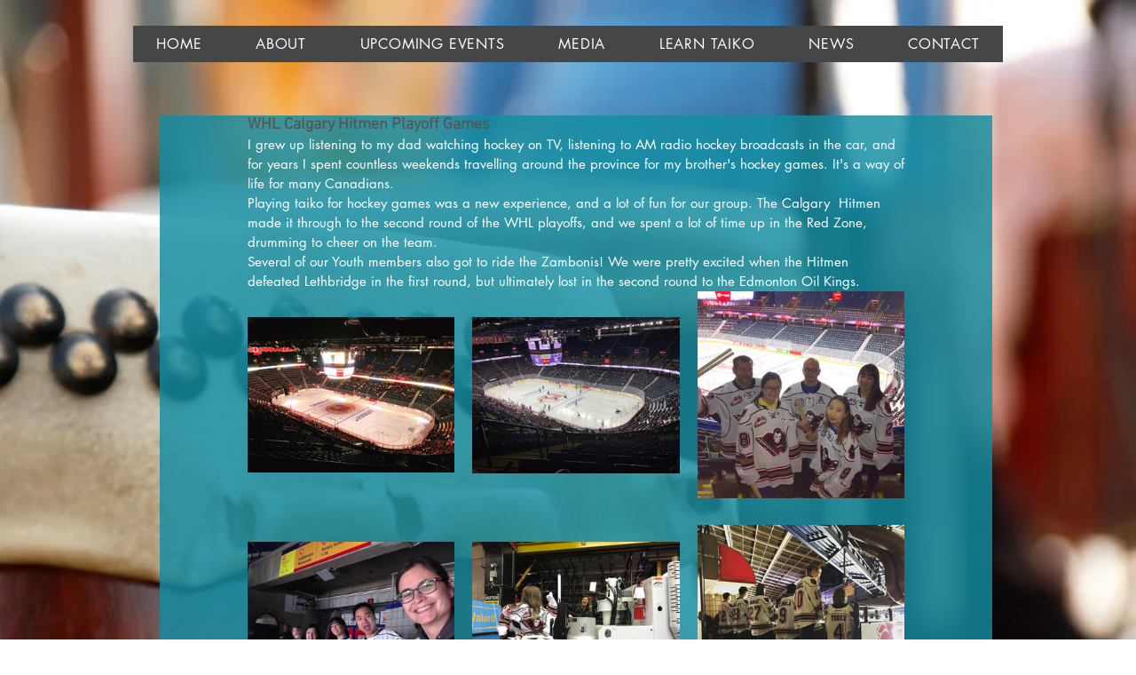

--- FILE ---
content_type: text/css; charset=utf-8
request_url: https://www.calgarytaiko.com/_serverless/pro-gallery-css-v4-server/layoutCss?ver=2&id=7gkjq-not-scoped&items=3538_1080_810%7C3492_1500_1125%7C3408_1080_1080%7C3454_1500_1127%7C3608_1500_1125%7C4700_1500_1369%7C3761_1500_1125%7C3568_1125_1500%7C3352_1500_1125%7C3569_1500_1125%7C3328_1080_812&container=325_740_1312_720&options=gallerySizeType:px%7CenableInfiniteScroll:true%7CtitlePlacement:SHOW_ON_HOVER%7CgridStyle:1%7CimageMargin:20%7CgalleryLayout:2%7CisVertical:true%7CnumberOfImagesPerRow:3%7CgallerySizePx:300%7CcubeRatio:1%7CcubeType:fit%7CgalleryThumbnailsAlignment:bottom%7CthumbnailSpacings:0
body_size: -26
content:
#pro-gallery-7gkjq-not-scoped [data-hook="item-container"][data-idx="0"].gallery-item-container{opacity: 1 !important;display: block !important;transition: opacity .2s ease !important;top: 0px !important;left: 0px !important;right: auto !important;height: 233px !important;width: 233px !important;} #pro-gallery-7gkjq-not-scoped [data-hook="item-container"][data-idx="0"] .gallery-item-common-info-outer{height: 100% !important;} #pro-gallery-7gkjq-not-scoped [data-hook="item-container"][data-idx="0"] .gallery-item-common-info{height: 100% !important;width: 100% !important;} #pro-gallery-7gkjq-not-scoped [data-hook="item-container"][data-idx="0"] .gallery-item-wrapper{width: 233px !important;height: 233px !important;margin: 0 !important;} #pro-gallery-7gkjq-not-scoped [data-hook="item-container"][data-idx="0"] .gallery-item-content{width: 233px !important;height: 175px !important;margin: 29px 0px !important;opacity: 1 !important;} #pro-gallery-7gkjq-not-scoped [data-hook="item-container"][data-idx="0"] .gallery-item-hover{width: 233px !important;height: 175px !important;opacity: 1 !important;} #pro-gallery-7gkjq-not-scoped [data-hook="item-container"][data-idx="0"] .item-hover-flex-container{width: 233px !important;height: 175px !important;margin: 29px 0px !important;opacity: 1 !important;} #pro-gallery-7gkjq-not-scoped [data-hook="item-container"][data-idx="0"] .gallery-item-wrapper img{width: 100% !important;height: 100% !important;opacity: 1 !important;} #pro-gallery-7gkjq-not-scoped [data-hook="item-container"][data-idx="1"].gallery-item-container{opacity: 1 !important;display: block !important;transition: opacity .2s ease !important;top: 0px !important;left: 253px !important;right: auto !important;height: 233px !important;width: 234px !important;} #pro-gallery-7gkjq-not-scoped [data-hook="item-container"][data-idx="1"] .gallery-item-common-info-outer{height: 100% !important;} #pro-gallery-7gkjq-not-scoped [data-hook="item-container"][data-idx="1"] .gallery-item-common-info{height: 100% !important;width: 100% !important;} #pro-gallery-7gkjq-not-scoped [data-hook="item-container"][data-idx="1"] .gallery-item-wrapper{width: 234px !important;height: 233px !important;margin: 0 !important;} #pro-gallery-7gkjq-not-scoped [data-hook="item-container"][data-idx="1"] .gallery-item-content{width: 234px !important;height: 176px !important;margin: 29px 0px !important;opacity: 1 !important;} #pro-gallery-7gkjq-not-scoped [data-hook="item-container"][data-idx="1"] .gallery-item-hover{width: 234px !important;height: 176px !important;opacity: 1 !important;} #pro-gallery-7gkjq-not-scoped [data-hook="item-container"][data-idx="1"] .item-hover-flex-container{width: 234px !important;height: 176px !important;margin: 29px 0px !important;opacity: 1 !important;} #pro-gallery-7gkjq-not-scoped [data-hook="item-container"][data-idx="1"] .gallery-item-wrapper img{width: 100% !important;height: 100% !important;opacity: 1 !important;} #pro-gallery-7gkjq-not-scoped [data-hook="item-container"][data-idx="2"].gallery-item-container{opacity: 1 !important;display: block !important;transition: opacity .2s ease !important;top: 0px !important;left: 507px !important;right: auto !important;height: 233px !important;width: 233px !important;} #pro-gallery-7gkjq-not-scoped [data-hook="item-container"][data-idx="2"] .gallery-item-common-info-outer{height: 100% !important;} #pro-gallery-7gkjq-not-scoped [data-hook="item-container"][data-idx="2"] .gallery-item-common-info{height: 100% !important;width: 100% !important;} #pro-gallery-7gkjq-not-scoped [data-hook="item-container"][data-idx="2"] .gallery-item-wrapper{width: 233px !important;height: 233px !important;margin: 0 !important;} #pro-gallery-7gkjq-not-scoped [data-hook="item-container"][data-idx="2"] .gallery-item-content{width: 233px !important;height: 233px !important;margin: 0px 0px !important;opacity: 1 !important;} #pro-gallery-7gkjq-not-scoped [data-hook="item-container"][data-idx="2"] .gallery-item-hover{width: 233px !important;height: 233px !important;opacity: 1 !important;} #pro-gallery-7gkjq-not-scoped [data-hook="item-container"][data-idx="2"] .item-hover-flex-container{width: 233px !important;height: 233px !important;margin: 0px 0px !important;opacity: 1 !important;} #pro-gallery-7gkjq-not-scoped [data-hook="item-container"][data-idx="2"] .gallery-item-wrapper img{width: 100% !important;height: 100% !important;opacity: 1 !important;} #pro-gallery-7gkjq-not-scoped [data-hook="item-container"][data-idx="3"].gallery-item-container{opacity: 1 !important;display: block !important;transition: opacity .2s ease !important;top: 253px !important;left: 0px !important;right: auto !important;height: 233px !important;width: 233px !important;} #pro-gallery-7gkjq-not-scoped [data-hook="item-container"][data-idx="3"] .gallery-item-common-info-outer{height: 100% !important;} #pro-gallery-7gkjq-not-scoped [data-hook="item-container"][data-idx="3"] .gallery-item-common-info{height: 100% !important;width: 100% !important;} #pro-gallery-7gkjq-not-scoped [data-hook="item-container"][data-idx="3"] .gallery-item-wrapper{width: 233px !important;height: 233px !important;margin: 0 !important;} #pro-gallery-7gkjq-not-scoped [data-hook="item-container"][data-idx="3"] .gallery-item-content{width: 233px !important;height: 175px !important;margin: 29px 0px !important;opacity: 1 !important;} #pro-gallery-7gkjq-not-scoped [data-hook="item-container"][data-idx="3"] .gallery-item-hover{width: 233px !important;height: 175px !important;opacity: 1 !important;} #pro-gallery-7gkjq-not-scoped [data-hook="item-container"][data-idx="3"] .item-hover-flex-container{width: 233px !important;height: 175px !important;margin: 29px 0px !important;opacity: 1 !important;} #pro-gallery-7gkjq-not-scoped [data-hook="item-container"][data-idx="3"] .gallery-item-wrapper img{width: 100% !important;height: 100% !important;opacity: 1 !important;} #pro-gallery-7gkjq-not-scoped [data-hook="item-container"][data-idx="4"].gallery-item-container{opacity: 1 !important;display: block !important;transition: opacity .2s ease !important;top: 253px !important;left: 253px !important;right: auto !important;height: 233px !important;width: 234px !important;} #pro-gallery-7gkjq-not-scoped [data-hook="item-container"][data-idx="4"] .gallery-item-common-info-outer{height: 100% !important;} #pro-gallery-7gkjq-not-scoped [data-hook="item-container"][data-idx="4"] .gallery-item-common-info{height: 100% !important;width: 100% !important;} #pro-gallery-7gkjq-not-scoped [data-hook="item-container"][data-idx="4"] .gallery-item-wrapper{width: 234px !important;height: 233px !important;margin: 0 !important;} #pro-gallery-7gkjq-not-scoped [data-hook="item-container"][data-idx="4"] .gallery-item-content{width: 234px !important;height: 176px !important;margin: 29px 0px !important;opacity: 1 !important;} #pro-gallery-7gkjq-not-scoped [data-hook="item-container"][data-idx="4"] .gallery-item-hover{width: 234px !important;height: 176px !important;opacity: 1 !important;} #pro-gallery-7gkjq-not-scoped [data-hook="item-container"][data-idx="4"] .item-hover-flex-container{width: 234px !important;height: 176px !important;margin: 29px 0px !important;opacity: 1 !important;} #pro-gallery-7gkjq-not-scoped [data-hook="item-container"][data-idx="4"] .gallery-item-wrapper img{width: 100% !important;height: 100% !important;opacity: 1 !important;} #pro-gallery-7gkjq-not-scoped [data-hook="item-container"][data-idx="5"].gallery-item-container{opacity: 1 !important;display: block !important;transition: opacity .2s ease !important;top: 253px !important;left: 507px !important;right: auto !important;height: 233px !important;width: 233px !important;} #pro-gallery-7gkjq-not-scoped [data-hook="item-container"][data-idx="5"] .gallery-item-common-info-outer{height: 100% !important;} #pro-gallery-7gkjq-not-scoped [data-hook="item-container"][data-idx="5"] .gallery-item-common-info{height: 100% !important;width: 100% !important;} #pro-gallery-7gkjq-not-scoped [data-hook="item-container"][data-idx="5"] .gallery-item-wrapper{width: 233px !important;height: 233px !important;margin: 0 !important;} #pro-gallery-7gkjq-not-scoped [data-hook="item-container"][data-idx="5"] .gallery-item-content{width: 233px !important;height: 213px !important;margin: 10px 0px !important;opacity: 1 !important;} #pro-gallery-7gkjq-not-scoped [data-hook="item-container"][data-idx="5"] .gallery-item-hover{width: 233px !important;height: 213px !important;opacity: 1 !important;} #pro-gallery-7gkjq-not-scoped [data-hook="item-container"][data-idx="5"] .item-hover-flex-container{width: 233px !important;height: 213px !important;margin: 10px 0px !important;opacity: 1 !important;} #pro-gallery-7gkjq-not-scoped [data-hook="item-container"][data-idx="5"] .gallery-item-wrapper img{width: 100% !important;height: 100% !important;opacity: 1 !important;} #pro-gallery-7gkjq-not-scoped [data-hook="item-container"][data-idx="6"].gallery-item-container{opacity: 1 !important;display: block !important;transition: opacity .2s ease !important;top: 506px !important;left: 0px !important;right: auto !important;height: 233px !important;width: 233px !important;} #pro-gallery-7gkjq-not-scoped [data-hook="item-container"][data-idx="6"] .gallery-item-common-info-outer{height: 100% !important;} #pro-gallery-7gkjq-not-scoped [data-hook="item-container"][data-idx="6"] .gallery-item-common-info{height: 100% !important;width: 100% !important;} #pro-gallery-7gkjq-not-scoped [data-hook="item-container"][data-idx="6"] .gallery-item-wrapper{width: 233px !important;height: 233px !important;margin: 0 !important;} #pro-gallery-7gkjq-not-scoped [data-hook="item-container"][data-idx="6"] .gallery-item-content{width: 233px !important;height: 175px !important;margin: 29px 0px !important;opacity: 1 !important;} #pro-gallery-7gkjq-not-scoped [data-hook="item-container"][data-idx="6"] .gallery-item-hover{width: 233px !important;height: 175px !important;opacity: 1 !important;} #pro-gallery-7gkjq-not-scoped [data-hook="item-container"][data-idx="6"] .item-hover-flex-container{width: 233px !important;height: 175px !important;margin: 29px 0px !important;opacity: 1 !important;} #pro-gallery-7gkjq-not-scoped [data-hook="item-container"][data-idx="6"] .gallery-item-wrapper img{width: 100% !important;height: 100% !important;opacity: 1 !important;} #pro-gallery-7gkjq-not-scoped [data-hook="item-container"][data-idx="7"]{display: none !important;} #pro-gallery-7gkjq-not-scoped [data-hook="item-container"][data-idx="8"]{display: none !important;} #pro-gallery-7gkjq-not-scoped [data-hook="item-container"][data-idx="9"]{display: none !important;} #pro-gallery-7gkjq-not-scoped [data-hook="item-container"][data-idx="10"]{display: none !important;} #pro-gallery-7gkjq-not-scoped .pro-gallery-prerender{height:992px !important;}#pro-gallery-7gkjq-not-scoped {height:992px !important; width:740px !important;}#pro-gallery-7gkjq-not-scoped .pro-gallery-margin-container {height:992px !important;}#pro-gallery-7gkjq-not-scoped .pro-gallery {height:992px !important; width:740px !important;}#pro-gallery-7gkjq-not-scoped .pro-gallery-parent-container {height:992px !important; width:760px !important;}